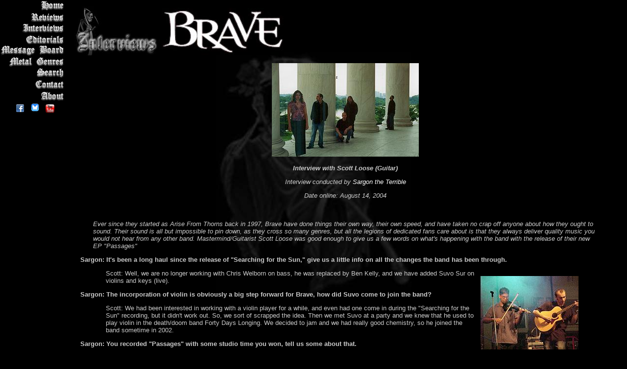

--- FILE ---
content_type: text/html; charset=UTF-8
request_url: https://metalcrypt.com/pages/interviews.php?intid=148
body_size: 5970
content:
<!DOCTYPE HTML PUBLIC "-//W3C//DTD HTML 4.01//EN"><html>


<html>
<head>
<!-- Google tag (gtag.js) -->
<script async src="https://www.googletagmanager.com/gtag/js?id=G-5SYY6EDP2H"></script>
<script>
  window.dataLayer = window.dataLayer || [];
  function gtag(){dataLayer.push(arguments);}
  gtag('js', new Date());

  gtag('config', 'G-5SYY6EDP2H');
</script>
<meta http-equiv="Content-Type" content="text/html; charset=windows-1252">
<meta http-equiv="Content-Language" content="en-ca">
<style fprolloverstyle>A:hover {color: #999999}
a            { text-decoration: none }
a            { text-decoration: none }
</style>
<style>
<!--
a            { color: #FFFFFF }
-->
</style>
<script type="text/javascript">
//<![CDATA[
 thisPage = "/public_html/pages/interviews.php";
 cartOK = false;

// 07/08/09 RLT
//]]></script>
<style>BODY {font-family: Arial, Helvetica, sans-serif; font-size: 13px;
    background-image: url(/images/reaper_background.jpg);
    background-repeat: no-repeat;
    background-position: center;
    background-attachment: fixed;}}
TABLE {font-family: Arial, Helvetica, sans-serif; font-size: 13px;cell-spacing:0}
.borders {font-family: Arial, Helvetica, sans-serif; font-size: 13px;border:groove gray 3px;border-bottom: groove gray 1px;border-left:groove gray 2px;border-right:groove gray 1px;border-top:groove gray 2px}
  .rimg { margin: 1em; float: right}
  .limg { margin: 1em; float: left}
  .title {
    font-family: 'Oleo Script';
    font-style: cursive;
    font-size: larger;
  }
  .intro { font-family: Arial, Helvetica, sans-serif; font-size: 13px;font-style: italic; margin-left: 3em; margin-right: 3em}
  .question {font-family: Arial, Helvetica, sans-serif; font-size: 13px;  font-weight: bold; margin-left: 1em; margin-right: 1em}
  .answer { font-family: Arial, Helvetica, sans-serif; font-size: 13px;font-style: normal; margin-left: 5em; margin-right: 5em }
  .respname { font-style: italic; font-weight: bolder }
TD,TR { font-family: Arial, Helvetica, sans-serif; font-size: 13px; }
</style>

<meta name="keywords" content="Brave Interview">
<meta name="description" content="Brave Interview">
<meta property="og:image" content="http://www.metalcrypt.com/images/photos/brave20.jpg" /><title>The Metal Crypt - Brave Interview</title><link rel="stylesheet" type="text/css" href="nfNavMenu.css" />
<script language="JavaScript" type ="text/javascript">
<!--
if (top != self) top.document.title = document.title;
-->
</script>
<link href="https://fonts.googleapis.com/css?family=Oleo+Script&display=swap" rel="stylesheet">
</head>
<body bgcolor="#000000" text="#CCCCCC" link="#999999" vlink="#FFFFFF" alink="#333333">
  
<div id="nfNavMenu">
<ul class="menu">
  <li class="home"><a href="/" alt="Home" title="Return to the main page">Home</a></li>
  <li class="reviews"><a href="/pages/reviewlist.php?lpage=latest&lsort=artistname" alt="Reviews" title="List of Reviews">Reviews</a></li>
  <li class="interviews"><a href="/pages/interviewslist.php?lsort=date_interview" alt="Interviews" title="List of Interviews">Interviews</a></li>
  <li class="editorials"><a href="/pages/editorialslist.php?lsort=editorialdate" alt="Editorials" title="List of Editorials">Editorials</a></li>
  <li class="messageboard"><a href="https://forum.metalcrypt.com" alt="Message Board" title="Discuss Metal and Other Stuff">Message Board</a></li>
  <li class="metalgenres"><a href="/genres.php" alt="Metal Genres" title="Description of the Main Metal Genres">Metal Genres</a></li>
  <li class="search"><a href="/sitesearch.php" alt="Search" title="Search the Site's Contents">Search</a></li>
  <li class="contact"><a href="/pages/contact.php" alt="Contact" title="Contact Us to Submit Material for Review or Other Inquiries">Contact</a></li>
  <li class="about"><a href="/pages/about.php" alt="About" title="Information About the Site and the Active Reviewers">About</a></li>
</ul>

<div align="center" class="StandardTextSmall2">
      &nbsp;<a href="https://www.facebook.com/metalcrypt" target="_blank"></font><img src="/images/facebooksmall.png" border="0" alt="The Metal Crypt on Facebook" title="The Metal Crypt on Facebook" /></a>
      &nbsp;<a href="https://bsky.app/profile/themetalcrypt.bsky.social" target="_blank"></font><img src="/images/blueskyicon.png" border="0" alt="The Metal Crypt on BlueSky" title="The Metal Crypt on BlueSky" /></a>
      &nbsp;<a href="https://www.youtube.com/TheMetalCrypt666" target="_blank"></font><img src="/images/youtube.png" border="0" alt="The Metal Crypt's YouTube Channel" title="The Metal Crypt's YouTube Channel" /></a>
</font></div>
</div>
<div id="content2">

<p><img src="../images/interview.jpg" width="175" height="100" border="0" alt="Interviews">
  <a href="http://www.bravemusic.com" target="_blank"><img border="0" src="../images/bands/_b/brave_large.jpg" alt="Brave"></a>
</p>
<p>
<p align="center"><img src="/images/photos/brave20.jpg"></p><i><b><p align="center">Interview with Scott Loose (Guitar)</b><p align="center">Interview conducted by <a href="reviewerprofile.php?revid=24">Sargon the Terrible</a><p align="center">Date online: August 14, 2004</i><br><br><br><p class="intro">Ever since they started as Arise From Thorns back in 1997, Brave have done things their own way, their own speed, and have taken no crap off anyone about how they ought to sound.  Their sound is all but impossible to pin down, as they cross so many genres, but all the legions of dedicated fans care about is that they always deliver quality music you would not hear from any other band.  Mastermind/Guitarist Scott Loose was good enough to give us a few words on what's happening with the band with the release of their new EP &quot;Passages&quot;</p>

<p class="question">Sargon: It's been a long haul since the release of &quot;Searching for the Sun,&quot; give us a little info on all the changes the band has been through.</p>

<p class="answer">Scott:  Well, we are no longer working with Chris Welborn on bass, he was replaced by Ben Kelly, and we have <img class="rimg" src="/images/photos/brave21.jpg" />added Suvo Sur on violins and keys (live).</p>

<p class="question">Sargon: The incorporation of violin is obviously a big step forward for Brave, how did Suvo come to join the band?</p>

<p class="answer">Scott: We had been interested in working with a violin player for a while, and even had one come in during the &quot;Searching for the Sun&quot; recording, but it didn't work out.  So, we sort of scrapped the idea.  Then we met Suvo at a party and we knew that he used to play violin in the death/doom band Forty Days Longing.  We decided to jam and we had really good chemistry, so he joined the band sometime in 2002.</p>

<p class="question">Sargon: You recorded &quot;Passages&quot; with some studio time you won, tell us some about that.</p>

<p class="answer">Scott:  Yes, there was a battle of the bands at a club in Springfield, Virginia called Jaxx that included something like 250 bands.  It was a long ordeal that lasted for a couple of months.  I think we played 5 times or so and we kept advancing to the next round, until finally we made it to that last round where we ultimately finished in second place.  It was supposed to be judged based upon performance, songwriting, musicianship, and audience votes.  I think the audience votes counted for most of the score, so it was sort of a popularity contest.  Regardless, we won some studio time and some money, which was much needed at that time, and it allowed us to finance &quot;Passages.&quot;</p>

<p class="question"><img class="limg" src="/images/photos/brave22.jpg" />Sargon: I understand you are planning a new full-length next year.  How much do you have written for it?  Will any of the material from &quot;Passages&quot; be on the new album?</p>

<p class="answer">Scott:  The new album, which will be called &quot;Monuments,&quot; will consist of all new material.  We have 7 songs written so far, some of which are still being written more or less, but we'll have more written before we record.</p>

<p class="question">Sargon: What direction are you taking the next album?  Do you have a sound in mind, or do these things just evolve?</p>

<p class="answer">Scott:  I have a sound in mind, but it will evolve on its own.  It could turn out pretty different from what I might expect at this point.  So far, the songs are pretty guitar driven and are more rocking than balladic. I think it will more aggressive than our previous work.</p>

<p class="question">Sargon: With all the great response &quot;Passages&quot; is getting, have you had any label interest?  Surely you guys can get a good deal somewhere.</p>

<p class="answer">Scott: We haven't sent to any labels.  I suppose we might send a couple out, but I don't know if we really are interested in working with any labels at this point.  It feels pretty good to have released this on our own and to have complete control over everything.  It is a lot of work, but it is more satisfying.</p>

<p class="question">Sargon: It looks like Brave has been playing a lot of live shows in the east, is it hard to juggle your regular lives with going on the road?</p>

<p class="answer">Scott:  Yes, very much so.  We all have jobs, and I was in school, etc.  I think we would all like to do more <img class="rimg" src="/images/photos/brave23.jpg" />tours, but it is getting even harder as we get older and have even more responsibilities.  Unfortunately, it all comes down to money.  The tours that we have done in the past were definitely fun, but we broke even at best.  I am not deterred though, we are going to continue to produce albums and try and push it as far as possible.  Maybe we'll be in a better position to tour in the future.</p>

<p class="question">Sargon: I know you play in While Heaven Wept, do you (or your bandmates) have any other side projects?</p>

<p class="answer">Scott:  Both Michelle and Trevor are also playing in WHW, at least for an upcoming recording, maybe some shows too.  Also, Ben plays in a technical death metal band called Modulus.</p>

<p class="question">Sargon: Brave fans are very dedicated, from what I have seen, does it still surprise you to find people are so into your music?</p>

<p class="answer">Scott:  Yes, it is surprising, especially since we really don't have a genre or scene to fall back on.  We've always done our own thing and have literally picked up one fan at a time.</p>

<p class="question"><img class="limg" src="/images/photos/brave24.jpg" />Sargon: What do you hope the future holds for Brave?</p>

<p class="answer">Scott:  I'd like to reach Led Zeppelin status, haha.  Well, I was joking, but that wouldn't be too bad.</p>

<p class="question">Sargon:  Is there anything else you would like to add?</p>

<p class="answer">Scott:  Thanks for the interview.  To anyone who is interested in our new CD, please visit our website at <a href="http://www.bravemusic.com" target="_blank">www.bravemusic.com</a> or write to us at PO Box 1077 Woodbridge, VA 22195.</p>

<p class="answer">Thanks!</p>

<p>Brave reviews on this site:</p>

<p><a href="http://www.metalcrypt.com/invboard/index.php?act=ST&f=20&t=6977">Searching for the Sun</a><br>
<a href="http://www.metalcrypt.com/invboard/index.php?act=ST&f=20&t=6974">Passages</a><br>
<a href="http://www.metalcrypt.com/invboard/index.php?act=ST&f=20&t=6973">Waist Deep In Dark Waters</a></p>


            <table width="80%" border="0" align="center">
              <tr class="borders">
                <td class="borders"><font size="+1" weight="normal">Other information about <i>Brave</i> on this site</font></td>
              </tr>
              <tr><td>Interview with <i><a href="interviews.php?intid=66">Scott Loose (Guitars) on March 17, 2003</i> (Interviewed by Sargon the Terrible)</a></td></tr>
            </table>
<p><br>

<br /><br /><p align="center"><i><font size="2" color="#C0C0C0">The Metal Crypt - Crushing Posers Since 1999<br />Copyright&nbsp; &copy; 1999-2026, 
        Michel Renaud / The Metal Crypt.&nbsp; All Rights Reserved.</font></i></p>        
<script type="text/javascript">
var gaJsHost = (("https:" == document.location.protocol) ? "https://ssl." : "http://www.");
document.write(unescape("%3Cscript src='" + gaJsHost + "google-analytics.com/ga.js' type='text/javascript'%3E%3C/script%3E"));
</script>

<script type="text/javascript">
try {
var pageTracker = _gat._getTracker("UA-9984726-1");
pageTracker._trackPageview();
} catch(err) {}</script>
<script type="text/javascript">(function(d, t, e, m){
    
    // Async Rating-Widget initialization.
    window.RW_Async_Init = function(){
                
        RW.init({
            huid: "448614",
            uid: "bfa86e88891b1542292512e98549ec5c",
            options: { "style": "oxygen" } 
        });
        RW.render();
    };
        // Append Rating-Widget JavaScript library.
    var rw, s = d.getElementsByTagName(e)[0], id = "rw-js",
        l = d.location, ck = "Y" + t.getFullYear() + 
        "M" + t.getMonth() + "D" + t.getDate(), p = l.protocol,
        f = ((l.search.indexOf("DBG=") > -1) ? "" : ".min"),
        a = ("https:" == p ? "secure." + m + "js/" : "js." + m);
    if (d.getElementById(id)) return;              
    rw = d.createElement(e);
    rw.id = id; rw.async = true; rw.type = "text/javascript";
    rw.src = p + "//" + a + "external" + f + ".js?ck=" + ck;
    s.parentNode.insertBefore(rw, s);
    }(document, new Date(), "script", "rating-widget.com/"));</script>
</body>
</body>
</html>


--- FILE ---
content_type: text/css
request_url: https://metalcrypt.com/pages/nfNavMenu.css
body_size: 698
content:
.menu {
	margin: 0;
	padding: 0;
	width: 135px;
	list-style: none;
	background: black;
}
.menu li {
	padding: 0;
	margin: 0;
	height: 23px;
	list-style: none;
	background-repeat: no-repeat;
}
.menu li a, .menu li a:visited {
	display: block;
	text-decoration: none;
	text-indent: -1000px;
	height: 23px;
	background-repeat: no-repeat;
}
.home {background-image: url(../images/menu/home_pressed.png);}
.home a {background-image: url(../images/menu/home_nonpressed.png);}
.reviews {background-image: url(../images/menu/reviews_pressed.png);}
.reviews a {background-image: url(../images/menu/reviews_nonpressed.png);}
.interviews {background-image: url(../images/menu/interviews_pressed.png);}
.interviews a {background-image: url(../images/menu/interviews_nonpressed.png);}
.editorials {background-image: url(../images/menu/editorials_pressed.png);}
.editorials a {background-image: url(../images/menu/editorials_nonpressed.png);}
.trivia {background-image: url(../images/menu/trivia_pressed.png);}
.trivia a {background-image: url(../images/menu/trivia_nonpressed.png);}
.messageboard {background-image: url(../images/menu/messageboard_pressed.png);}
.messageboard a {background-image: url(../images/menu/messageboard_nonpressed.png);}
.metalgenres {background-image: url(../images/menu/metalgenres_pressed.png);}
.metalgenres a {background-image: url(../images/menu/metalgenres_nonpressed.png);}
.mp3store {background-image: url(../images/menu/mp3store_pressed.png);}
.mp3store a {background-image: url(../images/menu/mp3store_nonpressed.png);}
.faq {background-image: url(../images/menu/faq_pressed.png);}
.faq a {background-image: url(../images/menu/faq_nonpressed.png);}
.mailinglist {background-image: url(../images/menu/mailinglist_pressed.png);}
.mailinglist a {background-image: url(../images/menu/mailinglist_nonpressed.png);}
.search {background-image: url(../images/menu/search_pressed.png);}
.search a {background-image: url(../images/menu/search_nonpressed.png);}
.links {background-image: url(../images/menu/links_pressed.png);}
.links a {background-image: url(../images/menu/links_nonpressed.png);}
.contact {background-image: url(../images/menu/contact_pressed.png);}
.contact a {background-image: url(../images/menu/contact_nonpressed.png);}
.about {background-image: url(../images/menu/about_pressed.png);}
.about a {background-image: url(../images/menu/about_nonpressed.png);}

ul.menu li a:hover {background: none;}

  .nfNavMenuItem { display: block; width:110px;  }

  /*#nfNavMenu { background-color:black; position:fixed; top:0px; left:0px; width:125px; height:100%; margin:0px 0px;border-right:solid 0px black; visibility:visible;}*/
  #nfNavMenu {
background-color:black;
position:fixed;
top: 0px;
left:2px;
float: left;
margin-left: -2px;
width: 135px;
height:100%;
background: black;
padding-top: 0px;
padding-right: 0;
padding-bottom: 15px;
padding-left: 2px;
}
  #nfNavMenu a { text-decoration:none; text-align:left; }
  /*#nfNavMenu a:hover { text-decoration:underline; background-color:yellow; }*/

  /*#content { position:absolute; top:0px; left:130px; margin:10px; }*/
  #content {  
  	width:auto;
  	top: 0px;
  	padding-top: 0em;
padding-right: 1em;
padding-left: 9.22em; 
padding-bottom: 5em;
}

  #content3 {  
  	width:auto;
  	top: 0px;
  	padding-top: 0em;
padding-right: 1em;
padding-left: 8em; 
padding-bottom: 5em;
}

  #content2 {  top: 0px;
  	width:auto;
  	padding-top: 0em;
padding-right: 1em;
padding-bottom: 5em;
padding-left: 11em; }
/* rb10.jpg */
/* greytxtr.gif */

